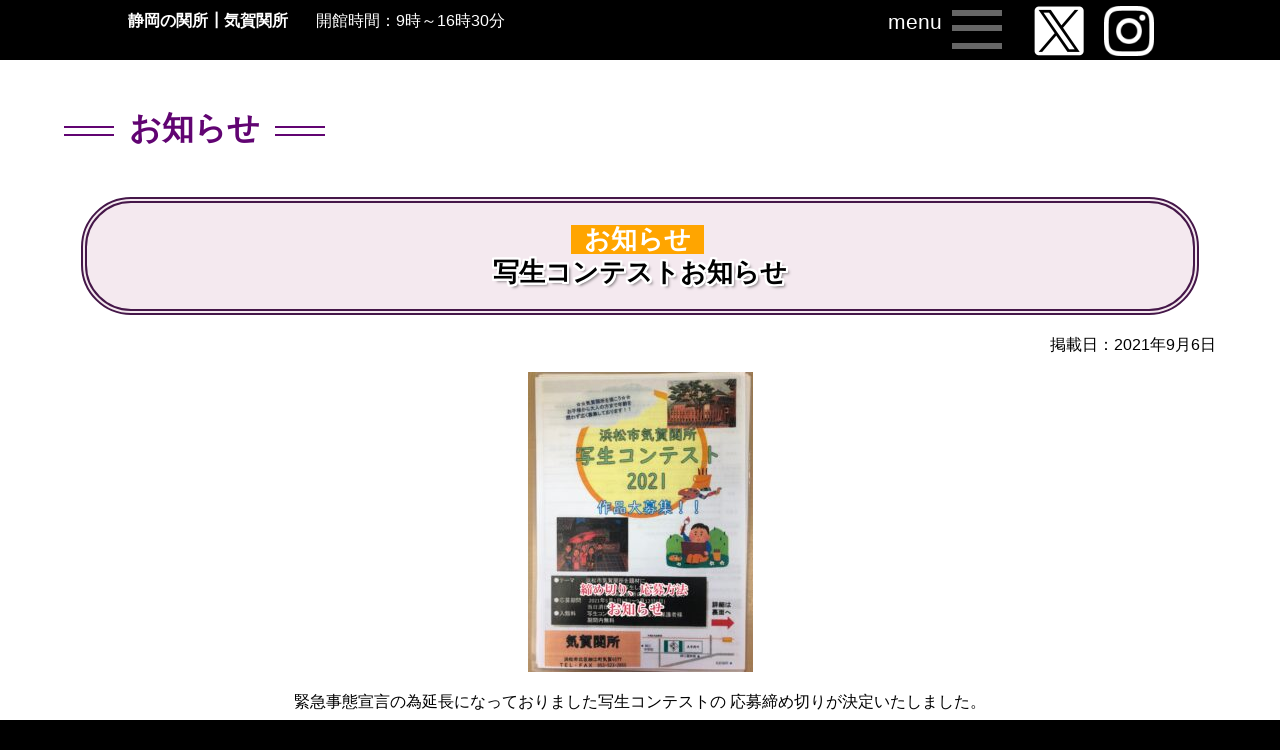

--- FILE ---
content_type: text/html; charset=UTF-8
request_url: https://kigasekisho.com/news/%E5%86%99%E7%94%9F%E3%82%B3%E3%83%B3%E3%83%86%E3%82%B9%E3%83%88%E3%81%8A%E7%9F%A5%E3%82%89%E3%81%9B/
body_size: 5210
content:
<!DOCTYPE html>
<html lang="ja">
<head>
<meta charset="utf-8">
<meta name="viewport" content="width=device-width">
<meta name="robots" />

<meta http-equiv="Content-Type" content="text/html; charset=utf-8" />
<meta name="keywords" content="関所,気賀,本坂街道,姫街道,浜松市,静岡県" />
<meta name="description" content="静岡の関所「気賀関所」の【  写生コンテストお知らせ　】についてご案内いたします。" />
<script async src="https://www.googletagmanager.com/gtag/js?id="></script>
<script>
  window.dataLayer = window.dataLayer || [];
  function gtag(){dataLayer.push(arguments);}
  gtag('js', new Date());
  gtag('config', '');
</script>
<script src="https://ajax.googleapis.com/ajax/libs/jquery/3.1.1/jquery.min.js"></script>
<script src="https://code.jquery.com/jquery-1.12.4.min.js" integrity="sha256-ZosEbRLbNQzLpnKIkEdrPv7lOy9C27hHQ+Xp8a4MxAQ=" crossorigin="anonymous"></script>
<script src="https://cdnjs.cloudflare.com/ajax/libs/jQuery-rwdImageMaps/1.6/jquery.rwdImageMaps.min.js"></script>

<meta name='robots' content='max-image-preview:large' />
	<style>img:is([sizes="auto" i], [sizes^="auto," i]) { contain-intrinsic-size: 3000px 1500px }</style>
	<link rel="alternate" type="application/rss+xml" title="気賀関所 &raquo; フィード" href="/feed/" />
<link rel="alternate" type="application/rss+xml" title="気賀関所 &raquo; コメントフィード" href="/comments/feed/" />
<style id='classic-theme-styles-inline-css' type='text/css'>
/*! This file is auto-generated */
.wp-block-button__link{color:#fff;background-color:#32373c;border-radius:9999px;box-shadow:none;text-decoration:none;padding:calc(.667em + 2px) calc(1.333em + 2px);font-size:1.125em}.wp-block-file__button{background:#32373c;color:#fff;text-decoration:none}
</style>
<style id='global-styles-inline-css' type='text/css'>
:root{--wp--preset--aspect-ratio--square: 1;--wp--preset--aspect-ratio--4-3: 4/3;--wp--preset--aspect-ratio--3-4: 3/4;--wp--preset--aspect-ratio--3-2: 3/2;--wp--preset--aspect-ratio--2-3: 2/3;--wp--preset--aspect-ratio--16-9: 16/9;--wp--preset--aspect-ratio--9-16: 9/16;--wp--preset--color--black: #000000;--wp--preset--color--cyan-bluish-gray: #abb8c3;--wp--preset--color--white: #ffffff;--wp--preset--color--pale-pink: #f78da7;--wp--preset--color--vivid-red: #cf2e2e;--wp--preset--color--luminous-vivid-orange: #ff6900;--wp--preset--color--luminous-vivid-amber: #fcb900;--wp--preset--color--light-green-cyan: #7bdcb5;--wp--preset--color--vivid-green-cyan: #00d084;--wp--preset--color--pale-cyan-blue: #8ed1fc;--wp--preset--color--vivid-cyan-blue: #0693e3;--wp--preset--color--vivid-purple: #9b51e0;--wp--preset--gradient--vivid-cyan-blue-to-vivid-purple: linear-gradient(135deg,rgba(6,147,227,1) 0%,rgb(155,81,224) 100%);--wp--preset--gradient--light-green-cyan-to-vivid-green-cyan: linear-gradient(135deg,rgb(122,220,180) 0%,rgb(0,208,130) 100%);--wp--preset--gradient--luminous-vivid-amber-to-luminous-vivid-orange: linear-gradient(135deg,rgba(252,185,0,1) 0%,rgba(255,105,0,1) 100%);--wp--preset--gradient--luminous-vivid-orange-to-vivid-red: linear-gradient(135deg,rgba(255,105,0,1) 0%,rgb(207,46,46) 100%);--wp--preset--gradient--very-light-gray-to-cyan-bluish-gray: linear-gradient(135deg,rgb(238,238,238) 0%,rgb(169,184,195) 100%);--wp--preset--gradient--cool-to-warm-spectrum: linear-gradient(135deg,rgb(74,234,220) 0%,rgb(151,120,209) 20%,rgb(207,42,186) 40%,rgb(238,44,130) 60%,rgb(251,105,98) 80%,rgb(254,248,76) 100%);--wp--preset--gradient--blush-light-purple: linear-gradient(135deg,rgb(255,206,236) 0%,rgb(152,150,240) 100%);--wp--preset--gradient--blush-bordeaux: linear-gradient(135deg,rgb(254,205,165) 0%,rgb(254,45,45) 50%,rgb(107,0,62) 100%);--wp--preset--gradient--luminous-dusk: linear-gradient(135deg,rgb(255,203,112) 0%,rgb(199,81,192) 50%,rgb(65,88,208) 100%);--wp--preset--gradient--pale-ocean: linear-gradient(135deg,rgb(255,245,203) 0%,rgb(182,227,212) 50%,rgb(51,167,181) 100%);--wp--preset--gradient--electric-grass: linear-gradient(135deg,rgb(202,248,128) 0%,rgb(113,206,126) 100%);--wp--preset--gradient--midnight: linear-gradient(135deg,rgb(2,3,129) 0%,rgb(40,116,252) 100%);--wp--preset--font-size--small: 13px;--wp--preset--font-size--medium: 20px;--wp--preset--font-size--large: 36px;--wp--preset--font-size--x-large: 42px;--wp--preset--spacing--20: 0.44rem;--wp--preset--spacing--30: 0.67rem;--wp--preset--spacing--40: 1rem;--wp--preset--spacing--50: 1.5rem;--wp--preset--spacing--60: 2.25rem;--wp--preset--spacing--70: 3.38rem;--wp--preset--spacing--80: 5.06rem;--wp--preset--shadow--natural: 6px 6px 9px rgba(0, 0, 0, 0.2);--wp--preset--shadow--deep: 12px 12px 50px rgba(0, 0, 0, 0.4);--wp--preset--shadow--sharp: 6px 6px 0px rgba(0, 0, 0, 0.2);--wp--preset--shadow--outlined: 6px 6px 0px -3px rgba(255, 255, 255, 1), 6px 6px rgba(0, 0, 0, 1);--wp--preset--shadow--crisp: 6px 6px 0px rgba(0, 0, 0, 1);}:where(.is-layout-flex){gap: 0.5em;}:where(.is-layout-grid){gap: 0.5em;}body .is-layout-flex{display: flex;}.is-layout-flex{flex-wrap: wrap;align-items: center;}.is-layout-flex > :is(*, div){margin: 0;}body .is-layout-grid{display: grid;}.is-layout-grid > :is(*, div){margin: 0;}:where(.wp-block-columns.is-layout-flex){gap: 2em;}:where(.wp-block-columns.is-layout-grid){gap: 2em;}:where(.wp-block-post-template.is-layout-flex){gap: 1.25em;}:where(.wp-block-post-template.is-layout-grid){gap: 1.25em;}.has-black-color{color: var(--wp--preset--color--black) !important;}.has-cyan-bluish-gray-color{color: var(--wp--preset--color--cyan-bluish-gray) !important;}.has-white-color{color: var(--wp--preset--color--white) !important;}.has-pale-pink-color{color: var(--wp--preset--color--pale-pink) !important;}.has-vivid-red-color{color: var(--wp--preset--color--vivid-red) !important;}.has-luminous-vivid-orange-color{color: var(--wp--preset--color--luminous-vivid-orange) !important;}.has-luminous-vivid-amber-color{color: var(--wp--preset--color--luminous-vivid-amber) !important;}.has-light-green-cyan-color{color: var(--wp--preset--color--light-green-cyan) !important;}.has-vivid-green-cyan-color{color: var(--wp--preset--color--vivid-green-cyan) !important;}.has-pale-cyan-blue-color{color: var(--wp--preset--color--pale-cyan-blue) !important;}.has-vivid-cyan-blue-color{color: var(--wp--preset--color--vivid-cyan-blue) !important;}.has-vivid-purple-color{color: var(--wp--preset--color--vivid-purple) !important;}.has-black-background-color{background-color: var(--wp--preset--color--black) !important;}.has-cyan-bluish-gray-background-color{background-color: var(--wp--preset--color--cyan-bluish-gray) !important;}.has-white-background-color{background-color: var(--wp--preset--color--white) !important;}.has-pale-pink-background-color{background-color: var(--wp--preset--color--pale-pink) !important;}.has-vivid-red-background-color{background-color: var(--wp--preset--color--vivid-red) !important;}.has-luminous-vivid-orange-background-color{background-color: var(--wp--preset--color--luminous-vivid-orange) !important;}.has-luminous-vivid-amber-background-color{background-color: var(--wp--preset--color--luminous-vivid-amber) !important;}.has-light-green-cyan-background-color{background-color: var(--wp--preset--color--light-green-cyan) !important;}.has-vivid-green-cyan-background-color{background-color: var(--wp--preset--color--vivid-green-cyan) !important;}.has-pale-cyan-blue-background-color{background-color: var(--wp--preset--color--pale-cyan-blue) !important;}.has-vivid-cyan-blue-background-color{background-color: var(--wp--preset--color--vivid-cyan-blue) !important;}.has-vivid-purple-background-color{background-color: var(--wp--preset--color--vivid-purple) !important;}.has-black-border-color{border-color: var(--wp--preset--color--black) !important;}.has-cyan-bluish-gray-border-color{border-color: var(--wp--preset--color--cyan-bluish-gray) !important;}.has-white-border-color{border-color: var(--wp--preset--color--white) !important;}.has-pale-pink-border-color{border-color: var(--wp--preset--color--pale-pink) !important;}.has-vivid-red-border-color{border-color: var(--wp--preset--color--vivid-red) !important;}.has-luminous-vivid-orange-border-color{border-color: var(--wp--preset--color--luminous-vivid-orange) !important;}.has-luminous-vivid-amber-border-color{border-color: var(--wp--preset--color--luminous-vivid-amber) !important;}.has-light-green-cyan-border-color{border-color: var(--wp--preset--color--light-green-cyan) !important;}.has-vivid-green-cyan-border-color{border-color: var(--wp--preset--color--vivid-green-cyan) !important;}.has-pale-cyan-blue-border-color{border-color: var(--wp--preset--color--pale-cyan-blue) !important;}.has-vivid-cyan-blue-border-color{border-color: var(--wp--preset--color--vivid-cyan-blue) !important;}.has-vivid-purple-border-color{border-color: var(--wp--preset--color--vivid-purple) !important;}.has-vivid-cyan-blue-to-vivid-purple-gradient-background{background: var(--wp--preset--gradient--vivid-cyan-blue-to-vivid-purple) !important;}.has-light-green-cyan-to-vivid-green-cyan-gradient-background{background: var(--wp--preset--gradient--light-green-cyan-to-vivid-green-cyan) !important;}.has-luminous-vivid-amber-to-luminous-vivid-orange-gradient-background{background: var(--wp--preset--gradient--luminous-vivid-amber-to-luminous-vivid-orange) !important;}.has-luminous-vivid-orange-to-vivid-red-gradient-background{background: var(--wp--preset--gradient--luminous-vivid-orange-to-vivid-red) !important;}.has-very-light-gray-to-cyan-bluish-gray-gradient-background{background: var(--wp--preset--gradient--very-light-gray-to-cyan-bluish-gray) !important;}.has-cool-to-warm-spectrum-gradient-background{background: var(--wp--preset--gradient--cool-to-warm-spectrum) !important;}.has-blush-light-purple-gradient-background{background: var(--wp--preset--gradient--blush-light-purple) !important;}.has-blush-bordeaux-gradient-background{background: var(--wp--preset--gradient--blush-bordeaux) !important;}.has-luminous-dusk-gradient-background{background: var(--wp--preset--gradient--luminous-dusk) !important;}.has-pale-ocean-gradient-background{background: var(--wp--preset--gradient--pale-ocean) !important;}.has-electric-grass-gradient-background{background: var(--wp--preset--gradient--electric-grass) !important;}.has-midnight-gradient-background{background: var(--wp--preset--gradient--midnight) !important;}.has-small-font-size{font-size: var(--wp--preset--font-size--small) !important;}.has-medium-font-size{font-size: var(--wp--preset--font-size--medium) !important;}.has-large-font-size{font-size: var(--wp--preset--font-size--large) !important;}.has-x-large-font-size{font-size: var(--wp--preset--font-size--x-large) !important;}
:where(.wp-block-post-template.is-layout-flex){gap: 1.25em;}:where(.wp-block-post-template.is-layout-grid){gap: 1.25em;}
:where(.wp-block-columns.is-layout-flex){gap: 2em;}:where(.wp-block-columns.is-layout-grid){gap: 2em;}
:root :where(.wp-block-pullquote){font-size: 1.5em;line-height: 1.6;}
</style>
<link rel='stylesheet' id='style.css-css' href='/css/style.css?ver=6.7.2' type='text/css' media='all' />
<link rel="canonical" href="/news/%e5%86%99%e7%94%9f%e3%82%b3%e3%83%b3%e3%83%86%e3%82%b9%e3%83%88%e3%81%8a%e7%9f%a5%e3%82%89%e3%81%9b/" />
<link rel="icon" type="image/vnd.microsoft.icon" href="/wp-yataro/wp-content/themes/kigasekisho/img/favicon.ico" />
<style type="text/css">
body { background-color: #000000; color: #000000;}
body a { color: #000000; text-decoration: none;}
#header { background-color: #000000; color: #ffffff;}
#header a { color: #ffffff}
#footer { background-color: #000000; color: #ffffff;}
#footer a { color: #000000}
#footer .address a,#footer .tel a,#footer .fax a,#footer mail a { color: #ffffff}
</style>

<title>写生コンテストお知らせ | 気賀関所</title>
</head>

<body class="news-template-default single single-news postid-1763">

<!-- ▼ヘッダー -->
<div id="header" class="clearfix">
<div id="header-inner">
<h1>静岡の関所┃<span class="site-title">気賀関所</span></h1><p class="openhours">開館時間：9時～16時30分</p>	
<!-- ▼ナビメニュー -->
<div id="nav">
<div id="nav-toggle">
<div>
<span></span>
<span></span>
<span></span>
</div>
<p>menu</p>
</div><!-- nav-toggle /-->

<div id="nav-inner" class="clearfix">
<div id="global-nav">
<ul><li><a href="/">ホーム</a></li>
<li><a href="/info/">気賀関所ご案内</a></li>
<li><a href="/fee/">入所料について</a></li>
<li><a href="/himesama/">姫様館紹介</a></li>
<li><a href="/history/">気賀関所の歴史</a></li>
<li><a href="/kigae/">お着替え体験 (要予約)</a></li>
<li><a href="/tea/">呈茶サービス</a></li>
<li><a href="/event/">イベント・展示　ご案内</a></li>
<li><a href="/douchuu/">姫様道中と気賀関所</a></li>
<li><a href="/access/">アクセス</a></li>
<li><a href="/sights/">気賀関所周辺案内</a></li>
<li><a href="/travel/">旅行会社様</a></li>
<li><a href="/school/">学校関係者様</a></li>
</ul></div><!-- global-nav /-->
</div><!-- nav-inner /-->
</div><!-- nav /-->
<!-- ▲ナビメニュー -->

<!-- ▼SNSアイコン -->
<ul id="sns-icon"><li><a href="https://twitter.com/kiga_sekisho"><img src="/img/ic_x.png" alt="x" ></a></li><li><a href="https://www.instagram.com/kiga_sekisho/?hl=ja"><img src="/img/ic_instagram.png" alt="instagram" ></a></li></ul><!-- ▲SNSアイコン -->
</div><!-- header-inner /-->
</div><!-- header /-->
<!-- ▲ヘッダー -->

<!-- ▼コンテナー -->
<div id="container" class="clearfix">
<!-- ▼記事 -->
<div id="post">
<div id="post-inner">
<h2>お知らせ</h2>


<h3 class="post-title"><span class="cat news">お知らせ</span><a href="/news/%e5%86%99%e7%94%9f%e3%82%b3%e3%83%b3%e3%83%86%e3%82%b9%e3%83%88%e3%81%8a%e7%9f%a5%e3%82%89%e3%81%9b/">写生コンテストお知らせ</a></h3>

<div id="news-public-date">掲載日：2021年9月6日</div><!-- news-public-date -->

<div id="post-content" class="clearfix"><p class="moz-quote-pre"><img decoding="async" src="/img/image0-225x300.jpeg" alt="" /></p>
<p class="moz-quote-pre">緊急事態宣言の為延長になっておりました写生コンテストの 応募締め切りが決定いたしました。</p>
<p class="moz-quote-pre">★締め切り　9月20日</p>
<p class="moz-quote-pre">★応募方法　郵送または持参</p>
<p class="moz-quote-pre">※持参の場合、休館中は田園空間&#x260e;︎0535271120に一度ご連絡頂き 午前中にご持参ください。</p>
<p class="moz-quote-pre">ご不便おかけしますがよろしくお願いいたします。</p>
</div><!-- post-content -->
</div><!-- post-inner -->
</div><!-- post -->
<!-- ▲記事 -->

<!-- ▼ページング -->
<div class="paging">
    <div class="prev">&laquo; <a href="/news/%e5%86%99%e7%94%9f%e3%82%b3%e3%83%b3%e3%83%86%e3%82%b9%e3%83%88%e5%bf%9c%e5%8b%9f%e6%9c%9f%e9%96%93%e5%bb%b6%e9%95%b7%e3%81%ae%e3%81%8a%e7%9f%a5%e3%82%89%e3%81%9b/" rel="prev">前の記事へ</a></div>
    <div class="next"><a href="/news/%e8%87%a8%e6%99%82%e4%bc%91%e9%a4%a8%e5%bb%b6%e9%95%b7%e3%81%ae%e3%81%8a%e7%9f%a5%e3%82%89%e3%81%9b/" rel="next">次の記事へ</a> &raquo;</div>
</div>
<!-- ▲ページング -->



</div><!-- container /-->
<!-- ▲コンテナー -->

<!-- ▼フッターコンテンツ -->
<div id="footer" class="clearfix">
<div id="footer-inner">
<div id="footer-nav" class="clearfix">

<div class="textwidget custom-html-widget"><iframe src="https://www.google.com/maps/embed?pb=!1m18!1m12!1m3!1d3275.983960738072!2d137.6468486156885!3d34.80634538040755!2m3!1f0!2f0!3f0!3m2!1i1024!2i768!4f13.1!3m3!1m2!1s0x601b2683f0b3c891%3A0x6ff9d96661c5ce1c!2z5rCj6LOA6Zai5omA!5e0!3m2!1sja!2sjp!4v1607731296203!5m2!1sja!2sjp" width="98%" height="500px" frameborder="0" style="border:0;" allowfullscreen="" aria-hidden="false" tabindex="0"></iframe></div>
<ul><li><a href="/">ホーム</a></li>
<li><a href="/info/">気賀関所ご案内</a></li>
<li><a href="/fee/">入所料について</a></li>
<li><a href="/himesama/">姫様館紹介</a></li>
<li><a href="/history/">気賀関所の歴史</a></li>
<li><a href="/kigae/">お着替え体験 (要予約)</a></li>
<li><a href="/tea/">呈茶サービス</a></li>
<li><a href="/event/">イベント・展示　ご案内</a></li>
<li><a href="/douchuu/">姫様道中と気賀関所</a></li>
<li><a href="/access/">アクセス</a></li>
<li><a href="/sights/">気賀関所周辺案内</a></li>
<li><a href="/travel/">旅行会社様</a></li>
<li><a href="/school/">学校関係者様</a></li>
</ul></div><!-- footer-nav /-->
<p class="address">〒431-1305　静岡県浜松市浜名区細江町気賀4577      </p><p class="tel">TEL：053-523-2855       </p><p class="fax">FAX：053-523-2855</p><p class="mail">Mail：kigasekisho@yataro.com</p><p class="openhours">開館時間：9時～16時30分</p><p class="closeday">休館日：年中無休     ※年末年始は休館とさせていただくことがございます。</p>
<ul id="sns-icon"><li><a href="https://twitter.com/kiga_sekisho"><img src="/img/ic_x.png" alt="x" ></a></li><li><a href="https://www.instagram.com/kiga_sekisho/?hl=ja"><img src="/img/ic_instagram.png" alt="instagram" ></a></li>
</ul>
<!---->
<p>浜松市　気賀関所　指定管理者：株式会社ヤタロー</p>

<span class="nl" style="text-align: right;font-size: 0.7em;">Copyright &copy; 気賀関所 All Rights Reserved</span>

</div><!-- footer-inner /-->
</div><!-- footer /-->
<a href="#header"><p id="to-top"><img src="/img/ic_to-top.png" alt="トップへ" ></p></a>
<!-- ▲フッター -->

<script type="text/javascript" src="/wp-yataro/wp-includes/js/comment-reply.min.js?ver=6.7.2" id="comment-reply-js" async="async" data-wp-strategy="async"></script>
<script type="text/javascript" src="/js/js.js?ver=1.0.0" id="js-js"></script>

</body>

</html>


--- FILE ---
content_type: text/css
request_url: https://kigasekisho.com/css/style.css?ver=6.7.2
body_size: 31
content:
@import url("../wp-yataro/wp-content/themes/kigasekisho/style.css");
@import url("../wp-yataro/wp-content/themes/kigasekisho/style-m.css");

--- FILE ---
content_type: text/css
request_url: https://kigasekisho.com/wp-yataro/wp-content/themes/kigasekisho/style.css
body_size: 5359
content:
/*
 Theme Name: kigasekisho
 Description: kigasekisho
 Author: WebScale
 Author URI: https: //www.w-scale.com
 Version: 1.0
*/

html,body {
	height: 100%;
	-webkit-font-smoothing: antialiased;
	-moz-osx-font-smoothing: grayscale;
}

body {
	font-size: 1em;
	margin: 0px;
	padding: 0px;
	text-align: center;
	-webkit-text-size-adjust: 100%;
	font-family: Lato, "Noto Sans JP", "游ゴシック Medium", "游ゴシック体", "Yu Gothic Medium", YuGothic, "ヒラギノ角ゴ ProN", "Hiragino Kaku Gothic ProN", "メイリオ", Meiryo, "ＭＳ Ｐゴシック", "MS PGothic", sans-serif;
}

a {
	display: block;
}

/* ---------------------------------------------------------- */
/*   レイアウト　　                        　　　             */
/* ---------------------------------------------------------- */
/* ヘッダー */
#header {
	position: fixed;
	top: 0;
	width: 100%;
	min-width: 1024px;
	height: 60px;
	text-align: center;
	margin: 0px auto 0px auto;
	z-index: 1000;
}

#header-inner {
	position: relative;
	width: 1024px;
	margin: auto;
	padding: 0px 12px;
}

#header .openhours {
	position: absolute;
	top: -5px;
	left: 200px;
}

#header #sns-icon {
	position: absolute;
	top: 0;
	right: 0;
	display: flex;
	flex-direction: row;
	flex-wrap: wrap;
	justify-content: center;
}

#header #sns-icon img {
	width: 50px;
	margin: -10px 10px 0 10px;
}

/* ナビゲーション */
#toppage-navi ul {
	display: flex;
	flex-direction: row;
	flex-wrap: wrap;
	justify-content: center;
	padding-top: calc(100vw*0.31);
	padding-left: 0;
	padding-right: 0;
}

#toppage-navi ul li {
	width: 8%;
	background-color: #ffffff;
}

#toppage-navi ul li img {
	width: 98%;
	max-width: 100%;
}

#nav{
	position: relative;
	width: 100%;
	height: 100%;
	padding: 0;
	margin: 0;
}

#nav-inner {
	height: 100%;
	margin: 0px;
}

#global-nav {
	position: fixed;
	right: -100%;
	top: 60px;
	background-color: #000000;
	width: 40%;
	height: 100%;
	text-align: center;
	padding: 0 5%;
	margin: 2px auto auto auto;
	transition: .5s ease-in-out;
	-webkit-transition: .5s ease-in-out;
	-moz-transition: .5s ease-in-out;
	z-index: 10002;
	overflow: auto;
	-webkit-overflow-scrolling: touch;
}

#global-nav ul {
	position: static;
	width: 100%;
	margin: 10px 0px 0px 0px;
	display: flex;
	flex-direction: row;
	flex-wrap: wrap;
	justify-content: flex-star;
}

#global-nav ul li {
	width: 25%;
	text-align: center;
	margin: 20px 2%;
	border: 2px solid orange;
	border-radius: 5px;
	background-color: #ffffff;
	color: #000000;
}

#global-nav ul li a {
	color: #000000;
	width: 100%;
	padding: 20px 0;
}

#global-nav ul li a:hover{
	background-color: #ffffff;
	color: #ED9027;
}

#global-nav ul .sub-menu {
	position: static;
	display: block;
	width: 100%;
	margin: 0 0 0 30px;
	padding: 0;
}

#global-nav ul .sub-menu a {
	padding: 0;
}

#global-nav ul .sub-menu a:hover {
	background: #327fa3;
	color: #fff;
}

#global-nav ul li:hover ul.sub-menu {
}

#global-nav ul li ul.sub-menu li {
	float: none;
	width: 100%;
	margin: 0;
}

#global-nav ul li ul.sub-menu li a {
	background: none;
}

#nav-toggle {
	float: right;
	margin-top: 10px;
	margin-right: 150px;
	width: 50px;
	height: 65px;
	cursor: pointer;
	z-index: 10003;
}

#nav-toggle div {
	position: relative;
}

#nav-toggle p {
	margin-top: 0;
	float: right;
	margin-right: 60px;font-size: 1.3em;
}

#nav-toggle span {
	position: absolute;
	height: 6px;
	width: 100%;
	background: #666666;
	left: 0;
	transition: .35s ease-in-out;
	-webkit-transition: .35s ease-in-out;
	-moz-transition: .35s ease-in-out;
}

#nav-toggle span:nth-child(1) {
	top: 0;
}

#nav-toggle span:nth-child(2) {
	top: 15px;
}

#nav-toggle span:nth-child(3) {
	top: 33px;
}

.open #nav-toggle span {
	background: #ffffff;
}

.open #nav-toggle span:nth-child(1) {
	top: 12px;
	transform: rotate(315deg);
	-webkit-transform: rotate(315deg);
	-moz-transform: rotate(315deg);
}

.open #nav-toggle span:nth-child(2) {
	width: 0;
	left: 50%;
}

.open #nav-toggle span:nth-child(3) {
	top: 12px;
	transform: rotate(-315deg);
	-webkit-transform: rotate(-315deg);
	-moz-transform: rotate(-315deg);
}

.open #global-nav  {
	right: 0;
}


/* コンテナー */
#container {
	width: 100%;
	min-width: 1024px;
	padding: 0  0 50px 0;
	margin-top: 50px;
	margin-bottom: 0;
}

/* コンテンツ */
.contents {
	width: 100%;
	text-align: center;
}

.contents-inner {
	width: 1024px;
	margin: auto;
	text-align: left;
	padding: 0;
}

.erea-title.erea1,
.erea-title.erea2,
.erea-title.erea3,
.erea-title.erea4 {
	position: relative;
	height: calc(100vw*0.4);
	background-repeat: no-repeat;
	background-position: center center;
	background-size: 100% auto;
}

.erea-title.page {
	position: relative;
	height: calc(100vw*0.3);
	background-repeat: no-repeat;
	background-position: center top;
	background-size: 100% auto;
}

.erea-title.erea1 h2,
.erea-title.erea1 h3,
.erea-title.page h2 {
	margin: auto;
	position: absolute;
	display:inline;
	transform:translate(-50%, -50%);
	background-color: rgba( 255,255,255,.6);
}

.erea-title.erea1 h2 {
	writing-mode: vertical-rl;
	top: 30%;
	left:55%;
	z-index: 101;
}

.erea-title.page h2 {
	top: 50%;
	left: 50%;
	font-size: 3em;
	padding: 5px 20px;
	z-index: 101;
}

.erea-title.erea1 h3 {
	writing-mode: vertical-rl;
	top: 40%;
	left: 50%;
	font-size: 4em;
	z-index: 100;
}

.erea-title.erea2 .erea-title-inner,
.erea-title.erea3 .erea-title-inner,
.erea-title.erea4 .erea-title-inner {
	position: absolute;
	width: 30%;
	height: 100%;
	background-color: rgba( 255,255,255,.7);
}

.erea-title.erea2 .erea-title-inner,
.erea-title.erea4 .erea-title-inner {
	right:0;
	border-top-left-radius: 50%;
	border-bottom-left-radius: 50%;
}

.erea-title.erea3 .erea-title-inner {
	left: 0;
	border-top-right-radius: 50%;
	border-bottom-right-radius: 50%;
}

.erea-title .erea-title-inner .erea-title-message {
	position: relative;
	top: 50%;
	-webkit-transform: translateY(-50%);
	transform: translateY(-50%);
}

.erea-title .erea-title-inner .erea-title-message h4 {
	font-size: 2em;
}

.erea-title .erea-title-inner .erea-title-message p {
	font-size: 1.3em;
}

.contents.erea1 {
	margin: 0 0 20px 0;
}

.contents.news,
.contents.erea2,
.contents.erea3,
.contents.erea4 {
	margin: 0 0 100px 0;
}

.contents.erea2 p.contents-explanation,
.contents.erea3 p.contents-explanation,
.contents.erea4 p.contents-explanation {
	color: #ffffff;
}

/* フッター */
#footer {
	width: 100%;
	min-width: 1024px;
	margin: 0 auto;
	padding: 20px 0px;
}

#footer-inner {
	margin: auto;
}

#footer p {
	margin: 0px;
}

#footer-nav ul {
	width: 1024px;
	padding: 0px;
	margin: auto;
}

#footer-nav li {
	width: 23%;
	min-width: 100px;
	float: left;
	padding: 10px 0;
	margin: 1%;
	background-color: rgba(255,255,255,.8);
}

#footer #sns-icon {
	display: flex;
	flex-direction: row;
	flex-wrap: wrap;
	justify-content: center;
}

#footer #sns-icon img {
	width: 50px;
	margin: 10px;
}

#footer .konzatsu iframe {
	width: 500px;
	height: 200px;
}

/* ホームへ */
#to-top {
	position: fixed;
	width: 60px;
	height: 45px;
	padding-top: 15px;
	bottom: 50px;
	right: 10px;
	color: #ffffff;
	background-color: rgba(0,0,0,.8);
	border: 3px solid #ffffff;
	border-radius: 50%;
	z-index: 1001;
}

#to-top img {
	width: 50%;
	max-width: 100%;
	height: auto;
}

#to-top a {
	color: #722f03;
	width: 100px;
	text-align: center;
	display: block;
	border-radius: 5px;
}

#to-top a:hover {
}

/* ---------------------------------------------------------- */
/*   ページャーのStyling                         　　　             */
/* ---------------------------------------------------------- */
.pager {
	width: 100%;
	margin: auto;
	display: flex;
	flex-direction: row;
	flex-wrap: wrap;
	justify-content: center;
}

.pager div {
	width: 30px;
	border: 1px solid #000000;
	background-color: #000000;
	margin: 10px 2px;
	text-align: center;
	color: #ffffff;
}

.pager #first,
.pager #last {
	width: 70px;
}

.pager #prev,
.pager #next {
	width: 50px;
}

.pager a {
	color: #ffffff;
}

.pager .current {
	background-color: #ffffff;
	color: #000000;
}


/* ---------------------------------------------------------- */
/*   共通のStyling                         　　　             */
/* ---------------------------------------------------------- */
/* フェードイン */
.fadein{
	opacity : 0;
	visibility: hidden;
	transition: all 1s;
	transform: translateY(30px);
}

.fadein.show{
	opacity: 1;
	visibility: visible;
	transform: translateY(0);
}

/* 配置 */
.aligncenter {
    display: block;
    margin: 0 auto;
}

.alignright {
	float: right;
}

.alignleft {
	float: left;
}

.left {
	float: left;
}

.right {
	float: right;
}

.clearboth {
	clear: both;
}

.clearfix:after {/* clearfix */
	visibility: hidden;
	display: block;
	font-size: 0;
	content: " ";
	clear: both;
	height: 0;
}

.clearfix{/* clearfix for ie7 */
	display: inline-block;
}

.clearfix {
	display: block;
}

.hide {
	display: none;
}

/* フォント */
h1 {
	float: left;
	text-align: left;
	font-size: 1em;
}

h2 {
	font-family: georgia, 'times new roman', serif;
	float: left;
}

h3 {
	font-family: georgia, 'times new roman', serif;
	font-size: 1.6em;
	line-height: 1.3em;
}

h4 {
	font-family: georgia, 'times new roman', serif;
	font-size: 1.5em;
	line-height: 1.1em;
    margin-block-start: 0;
    margin-block-end: 0;
}

strong.point {
	background-color: #FFFF8D;
}

.cat {
	margin-right: 5px;
	color: #ffffff;
	padding-left: 0.5em;
	padding-right: 0.5em;
}

.cat.news {
	background-color: orange;
	text-shadow: none;
}

.cat.event,
.cat.event_info {
	background-color: green;
	text-shadow: none;
}

.cat.photo {
	background-color: pink;
	text-shadow: none;
}

.cat.blog {
	background-color: #449ecc;
	text-shadow: none;
}

.more-display {
	float: right;
}

.more-display p {
	width: 150px;
	padding: 5px 0px;
	background-color: #182F5D;
	text-align: center;
}

.nl:before {
	content: '';
}

a[target="_blank"]:after{
  content:url('http://sample.8ppy-life.com/wp-content/uploads/ic_link.png');
  margin: 0px 5px;
}


/* 画像 */
img {
	border: none;
}

/* リスト */
ul {
	list-style: none;
}

dl dt {
	float: left;
	font-weight: bold;
}

dl dd {
	padding-left: 80px;
}

/* 表 */
.table1,
.table2 {
	width: 85%;
	margin: 0px auto 50px auto;
	border: 1px solid #EDE9E8;
}

.table1 tr th,
.table1 tr td,
.table2 tr th,
.table2 tr td {
	padding: 10px;
	border: 1px solid #EDE9E8;
}

.table1 tr th,
.table2 tr th {
	background-color: #EDE9E8;
}

.table1 tr td,
.table2 tr td {
	background-color: #ffffff;
}

.table1 tr th {
	width: 50%;
}

.table2 tr th {
	width: 20%;
	text-align: center;
}

.table1 ul,
.table2 ul {
	padding: 0;
}

.table1 tr td table,
.table2 tr td table {
	width: 98%;
}

.table1 tr td table tr th,
.table2 tr td table tr th {
	background-color: pink;
	border: none;
	width: 70%;
}

.table1 tr td table tr td,
.table2 tr td table tr td {
	background-color: #fef3f0;
	border: none;
	width: 30%;
}

.table1 img,
.table2 img {
	width: 80%;
	max-width: 100%;
}

/* ---------------------------------------------------------- */
/*   個別投稿ページ・個別投稿Styling 　　　　　　             */
/* ---------------------------------------------------------- */
#post,
#entry {
	width: 100%;
	min-width: 1024px;
	min-height: 1000px;
	text-align: center;
	padding-top: 30px;
	background-color: #ffffff;
}

#post-inner,
#entry-inner {
	width: 90%;/*1024px;*/
	margin: 0 auto 0 auto;
	text-align: left;
	padding: 0;
}

#post h2 {
	float: none;
	position: relative;
	display: inline-block;
 	padding: 0 65px;
 	text-align: center;
	color: #610472;
	font-size: 2em;
	font-weight: bold;
}

#post h2:before,
#post h2:after {
	position: absolute;
	top: calc(50% - 3px);
 	width: 50px;
 	height: 6px;
 	content: '';
	border-top: solid 2px #610472;
	border-bottom: solid 2px #610472;
}

#post h2:before {
	left: 0;
}

#post h2:after {
	right: 0;
}

#post h3,
#entry h3 {
	width: 96%;
	margin: 20px auto;
	padding: 20px 0;
	text-align: center;
	background-color: #F4E9EF;
	border: 6px double #451749;
	border-radius: 50px;
	text-shadow: #fff 2px 0, #fff -2px 0, #fff 0 -2px, #fff 0 2px, #fff 2px 2px, #fff -2px 2px, #fff 2px -2px, #fff -2px -2px, #fff 1px 2px, #fff -1px 2px, #fff 1px -2px, #fff -1px -2px, #fff 2px 1px, #fff -2px 1px, #fff 2px -1px, #fff -2px -1px, rgba(0, 0, 0, .5) 3px 3px 3px;
}

#post h4,
#entry h4 {
	width: 96%;
	margin: auto;
	text-align: center;
	background-color: #636327;
	padding: 10px 0px;
	text-shadow: #fff 2px 0, #fff -2px 0, #fff 0 -2px, #fff 0 2px, #fff 2px 2px, #fff -2px 2px, #fff 2px -2px, #fff -2px -2px, #fff 1px 2px, #fff -1px 2px, #fff 1px -2px, #fff -1px -2px, #fff 2px 1px, #fff -2px 1px, #fff 2px -1px, #fff -2px -1px, rgba(0, 0, 0, .5) 3px 3px 3px;
}

#entry-list {
	text-align: center;
}

#post-list ul {
	padding: 0;
}

#post-content,
#entry-content {
	width: 85%;
	margin: auto;
}

#post-content {
	text-align: center;
}

.page-erea {
	width: 90%;
	/*background-color: #E8EAD3;*/
	padding: 20px 1%;
	margin: 20px auto auto auto;
	text-align: center;
}

.page-erea div {
	width: 100%;
	margin: auto;
	text-align: center;
}

.page-erea img {
	margin: auto;
	max-width: 100%;
	height: auto;
}

.page-erea.mainimage {
	display:flex;
	align-items: center;
}

.page-erea-image {
	width: 40%;
	float: left;
	text-align: center;
}

.page-erea-image img {
	width: 90%;
	max-width: 100%;
	margin-left: 8%;
	height: auto;
	text-align: center;
}

.page-erea-contents {
	width: 58%;
	margin-left: 2%;
	float: left;
}

.page-erea-contents p {
	width: 90%;
	margin: auto;
}

.page-erea-contents img {
	margin: 10px;
}

.page-erea .flex {
	display: flex;
	flex-direction: row;
	flex-wrap: wrap;
	justify-content: center;
	width: 100%;
	text-align: center;
}

.page-erea dl {
	width: 31.3%;
	margin: 1%;
	text-align: center;
}

.page-erea dl dt img {
	width: 100%;
	max-width: 100%;
	height: 80%;
	object-fit:cover;
}

.page-erea dl dd {
	padding: 0;
	margin: 0;
	text-align: left;
}

.page-erea div.border {
	width: 50%;
	padding: 10px;
	background-color: #000000;
	border-radius: 20px;
	color: #ffffff;
}

.page-erea div.border a {
	color: #ffffff;
}

.page-erea dl.border dt,
.page-erea dl.border dd {
	display:table-cell;
	vertical-align: middle;
	text-align: center;
}

.page-erea dl.border a {
	color: #ffffff;
}

.page-erea p {
	text-align: left;
}

.page-erea .photo-list,
.page-erea .photo-list-more {
	display: flex;
	flex-direction: row;
	flex-wrap: wrap;
	justify-content: center;
	width: 100%;
}

.page-erea .post-list-more {
	width: 70%;
	margin: auto;
}

.page-erea .post-list-more div {
	text-align: left;
	border-bottom: 2px dotted #000000;
	padding: 10px 10%;
}

.page-erea .post-list-more div span:after {
	content: '　　';
}

.page-erea .photo-list-more button,
.page-erea .post-list-more button {
	clear: both;
	width: 30%;
	height: 60px;
	margin: 50px 33.5%;
	font-size: 1.3em;
	border-radius: 5px;
	background-color: #333333;
	color: #ffffff;
}

.page-erea .photo-container {
	width: 29%;
	margin: 1%;
	height: 400px;
	background-color: #000000;
	color: #ffffff;
	font-size: 1.2em;
	text-align: center;
}

.page-erea .photo-container.event.now {
	background-color: red;
}

.page-erea .photo-container .photo-title {
	color: #ffffff;
	text-align: center;
}

.page-erea .photo-container p.photo-title a {
	color: #ffffff;
}

.page-erea .photo-container img {
	width: 100%;
	max-width: 100%;
	height: 400px;
	object-fit:cover;
	overflow: hidden;
	object-position: 0 0;
}



/* 個別投稿ページング */
.paging .prev {
	float: left;
	border: 1px solid #000000;
	padding: 5px 10px;
}

.paging .next {
	float: right;
	border: 1px solid #000000;
	padding: 5px 10px;
}

/* ---------------------------------------------------------- */
/*  トップページStyling 　　　　　             　             */
/* ---------------------------------------------------------- */
.important-message {
	border: 3px solid #000000;
	border-radius: 40px;
    box-shadow: 0 0 0 3px orange;
	padding: 20px;
	margin-top: 20px;
	text-align: center;
	font-size: 1.2em;
	background-color: #ffffff;
}

#news {
	padding: 20px;
	margin-top: 20px;
	background-color: #ffffff;
}

.news-entry {
	position: relative;
}

.news-entry dt {
	position: absolute;
	left: 0;
	width: 150px;
	padding: 10px 0px 10px 0px;
}

.news-entry dd {
	padding: 10px 0px 10px 150px;
	border-bottom: 1px dotted #666666;
	margin: 0px;
}

.news-entry a {
	color: initial;
}

.link {
	padding: 0;
}

.link li{
	margin: 10px 0;
	height: 80px;
	font-size: 1.2em;
	border: 1px solid #ffffff;
	border-left: 50px solid;
	background-color: #ffffff;
}

.erea2 .link li {
	border-left-color: #dd0b44;
}

.erea3 .link li {
	border-left-color: #cbc72e;
}

.erea4 .link li {
	border-left-color: orange;
}

.link li img {
	height: 80px;
	vertical-align: middle;
	padding-right: 20px;
}

.link li a {
	position: relative;
	display: inline-block;
	padding: 0 0 0 16px;
	color: #000;
	vertical-align: middle;
}

.link li a::before,
.link li a::after{
	position: absolute;
 	top: 0;
	bottom: 0;
	left: 0;
	margin: auto;
	content: "";
	vertical-align: middle;
}

.link li a::before {
	left: -40px;
	width: 20px;
 	height: 2px;
	background: #ffffff;
}

.link li a::after {
	left: -30px;
	width: 10px;
	height: 10px;
	border-top: 2px solid #ffffff;
	border-right: 2px solid #ffffff;
	-webkit-transform: rotate(45deg);
	transform: rotate(45deg);
}

.eventinfo {
	width: 100%;
	border-top: 1px solid #ffffff;
	border-bottom: 1px solid #ffffff;
	padding-top: 50px;
	padding-bottom: 50px;
	margin-bottom: 50px;
}

.eventinfo h4 {
	color: #ffffff;
	margin: auto;
}

.eventinfo .event-now {
	display: flex;
	flex-direction: row;
	flex-wrap: wrap;
	justify-content: center;
	width: 100%;
	text-align: center;
}

.eventinfo .event-now div {
	width: 25%;
	background-color: #ffffff;
	border-radius: 50px;
	padding: 10px;
	margin: 1%;
}

.eventinfo .event-now object {
	height: 450px;
	width: auto;
	min-width: 350px;
}

.eventinfo .event-now img {
	width: 100%;
	max-height: 100%;
	height: 400px;
	object-fit: cover;
	overflow: hidden;
}

.eventinfo .event-now p.event-now-title {
	font-size: 1.2em;
}


/* ---------------------------------------------------------- */
/*  お知らせ個別ページStyling 　　　             　           */
/* ---------------------------------------------------------- */
#news-public-date {
	text-align: right;
}

/* ---------------------------------------------------------- */
/*  入所料ページStyling 　　　 ? ? ? ? ? ? 　 ? ? ? ? ? */
/* ---------------------------------------------------------- */
.fee-place ul {
	display: flex;
	flex-direction: row;
	flex-wrap: wrap;
	justify-content: center;
	align-items: center;
}

.fee-place ul li {
	width: 30%;
	margin: 1%;
}

/* ---------------------------------------------------------- */
/*  学校関係者様ページStyling 　　　 ? ? ? ? ? ? 　 ? ? ? ? ? */
/* ---------------------------------------------------------- */
.school ul {
	display: flex;
	flex-direction: row;
	flex-wrap: wrap;
	justify-content: center;
}

.school ul li {
	width: 30%;
	margin: 1%;
}

/* ---------------------------------------------------------- */
/*  アクセス個別ページStyling 　　　             　           */
/* ---------------------------------------------------------- */
#entry .table2.access-car h4 {
	background-color: transparent;
}

#entry .table2.access-car iframe {
	width: 98%;
}

img.access-public-image {
	width: 800px;
	display: block;
	margin: auto;
}

#access-link {
	display: flex;
	flex-direction: row;
	flex-wrap: wrap;
	justify-content: center;
	width: 90%;
	margin: auto auto 50px auto;
}

#access-link div {
	width: 22%;
	margin: 1%;
	padding: 10x 0;
	border: 1px solid #333333;
	text-align: center;
	background-color: #CCE4E5;
}

#access-select,
#access-car-select {
	display: flex;
	width: 100%;
}

#access-select div,
#access-car-select div {
	width: 20%;
}

button.selectlist,
button.selectlist-all {
	width: 96%;
	margin: 2%;
	min-height: 80px;
	font-size: 1.3em;
	background-color: #ffffff;
	border: 1px solid #000000;
	border-radius: 5px;
}

button.selectlist.current,
button.selectlist-all.current {
	background-color: #000000;
	color: #ffffff;
}

#access-car-select {
	background-color: #d7d7d7;
}

/* ---------------------------------------------------------- */
/*  関所の歴史個別ページStyling 　　　               　       */
/* ---------------------------------------------------------- */
.page-erea .history-detail {
	width: 90%;
	margin: auto;
}

/* ---------------------------------------------------------- */
/*  関所の案内個別ページStyling 　　　               　       */
/* ---------------------------------------------------------- */
.page-erea p.facility-map-explanaion {
	text-align: center;
	font-size: 1.3em;
	font-weight: bold;
	width: 90%;
	margin: auto;
}

.page-erea p.facility-explanaion {
	display: block;
	font-size: 1.2em;
	font-weight: bold;
	width: 93%;
	margin: auto;
	border-right: 3px solid #636327;
	border-left: 3px solid #636327;
	border-bottom: 3px solid #636327;
	color: #333333;
	padding: 10px 1%;
}

#entry h4[id^="facility"] {
	margin-top: 100px;
}

/* ---------------------------------------------------------- */
/*  周辺施設個別ページStyling 　　　             　       */
/* ---------------------------------------------------------- */
.page-erea .sights {
	display: flex;
	flex-direction: row;
	flex-wrap: wrap;
	justify-content: center;
	width: 100%;
	text-align: center;
	margin-bottom: 100px;
}

.page-erea .sights div {
	width: 46%;
	margin: 1%;
	border: 3px solid #000000;
	border-radius: 10px;
	padding: 10px;
}

.page-erea .sights img {
	width: 48%;
	height: auto;
	margin: 1%;
}

.page-erea .sights img.main {
	width: 80%;
}
.page-erea .sights p.sights-title {
	font-size: 1.2em;
	height: 2em;
	text-align: center;
	font-weight: bold;
	border-bottom: 2px dotted #000000;
}

.page-erea .sights p.sights-memo {
	border-top: 2px dotted #000000;
	text-align: center;
	padding-top: 20px;
	font-size: 1.2em;
}

.page-erea .sights-link {
	display: flex;
	flex-direction: row;
	flex-wrap: wrap;
	justify-content: center;
	width: 100%;
	margin-bottom: 50px;
}

.page-erea .sights-link div {
	width: 30%;
	margin: 1%;
	border: 2px solid #000000;
	font-size: 1.5em;
	padding: 10px 0;
	background-color: #CCE4E5;
}



/* ---------------------------------------------------------- */
/*  イベント紹介個別ページStyling 　　　             　       */
/* ---------------------------------------------------------- */
span.event-condition {
	color: #ffffff;
	font-weight: bold;
	margin-left: 10px;
}

span.event-condition.nl:before {
	content: '\A';
	white-space: pre;
}

#post h3.post-title span.event-condition {
	font-size: 0.8em;
	color: red;
}

#event-public-date {
	text-align: right;
	border: none;
}

.event-guidance {
	display: flex;
	flex-direction: row;
	flex-wrap: wrap;
	justify-content: center;
	width: 100%;
	text-align: center;
}

.event-guidance div {
	width: 30%;
	margin: 1%;
	border: 3px solid #000000;
	padding-top: 20px;
	border-radius: 10px;
}

.event-guidance div img {
	width: auto;
	max-width: 100%;
	height: 400px;
}

.event-guidance object {
	height: 450px;
	width: auto;
	min-width: 350px;
}

.event-guidance table {
	text-align: left;
}

.page-erea .event-guide {
	display: flex;
	flex-direction: row;
	flex-wrap: wrap;
	justify-content: center;
	width: 100%;
	text-align: center;
}

.page-erea .event-guide div {
	width: 43%;
	margin: 1%;
	border: 3px solid #000000;
	border-radius: 10px;
	padding: 10px;
}

.page-erea .event-guide img {
	width: 80%;
	height: auto;
}

.page-erea .event-guide p.event-guide-title {
	font-size: 1.2em;
	height: 2em;
	text-align: center;
	font-weight: bold;
	border-bottom: 2px dotted #000000;
}

.page-erea .event-guide p.event-guide-memo {
	border-top: 2px dotted #000000;
	text-align: center;
}

.page-erea .photo-container.event {
	margin-bottom: 100px;
}

--- FILE ---
content_type: text/css
request_url: https://kigasekisho.com/wp-yataro/wp-content/themes/kigasekisho/style-m.css
body_size: 1768
content:
/*
 Theme Name: ws2
 Description: ws2
 Author: WebScale
 Author URI: https: //www.w-scale.com
 Version: 1.0
*/


@media screen and (max-width: 1024px) {

html,body {
	width: 100%;
}

/* ---------------------------------------------------------- */
/*   レイアウト　                         　　　             */
/* ---------------------------------------------------------- */
/* ヘッダー */
#header {
	min-width: initial;
}

#header-inner {
	width: 100%;
	padding: 0 1%;
}

#header .openhours {
	position: absolute;
	top: 15px;
	left: 5px;
}

#header #sns-icon {
		display: none;
}

/* ナビゲーション */
#toppage-navi {
	display: none;
}

#global-nav {
	width: 90%;
}

#global-nav ul li{
	margin: 1%;
	width: 30%;
}

#nav-toggle {
	margin-right: 10px;
}

/* コンテナー */
#container {
	min-width: initial;
}

/* コンテンツ */
.contents-inner {
	width: 96%;
}

.erea-title.erea1,
.erea-title.erea2,
.erea-title.erea3,
.erea-title.erea4 {
	height: calc(100vw*0.8);
	background-size: auto 100%;
}

.erea-title.page {
	height: calc(100vw*0.6);
	background-size: 200% auto;
	background-position: left;
}

.erea-title.erea1 h2 {
	top: 30%;
	left: 30%;
	font-size: 1em;
}

.erea-title.page h2 {
	top: auto;
	bottom: 0;
	left: auto;
	font-size: 1em;
}

.erea-title.erea1 h3 {
	top: 40%;
	font-size: 2em;
}

.erea-title.erea2 .erea-title-inner,
.erea-title.erea3 .erea-title-inner,
.erea-title.erea4 .erea-title-inner {
	width: 50%;
}

.erea-title .erea-title-inner .erea-title-message h4 {
	font-size: 1.3em;
}

.erea-title .erea-title-inner .erea-title-message p {
	font-size: 1em;
}


/* フッター */
#footer {
	min-width: initial;
	height: 100%;
}

#footer-inner {
	width: 100%;
}

#footer-nav ul {
	width: 100%;
}

#footer-nav li {
	width: 48%;
}

#footer .konzatsu iframe {
	width: 90%;
}

/* ホームへ */
#to-top {
}

/* ---------------------------------------------------------- */
/*   共通のStyling                         　　　             */
/* ---------------------------------------------------------- */
/* 配置 */
.left {
	float: none;
}

.right {
	float: none;
}

	
/* フォント */
h3 {
	font-size: 1.1em;
}

h4 {
	font-size: 1.1em;
}

.cat:after {
	content: '\A';
	white-space: pre;
}

.more-display p {
	width: 100px;
	right: 0;
	bottom: 0;
}

.nl:before {
	content: '\A';
	white-space: pre;
}

.del {
	display: none;
}

a[target="_blank"]:after{
  content:'→';
  margin: 0px 5px;
}

/* 画像 */
img {
	max-width: 100%;
}


/* リスト */
dl dt {
	float: none;
}

dl dd {
	padding-left: 0px;
}


/* 表 */
.table1,
.table2 {
	width: 95%;
}

.table1 tr th,
.table2 tr th {
	display: block;
}

.table1 tr td,
.table2 tr td {
	display: block;
}

.table1 tr th,
.table2 tr th,
.table1 tr td,
.table2 tr td {
	width: 100%;
	padding: 10px 0;
}

	
.table1 tr td table,
.table2 tr td table {
	width: 98%;
}
	
.table1 tr td table tr th,
.table2 tr td table tr th {
	width: 100%;
}

.table1 tr td table tr td,
.table2 tr td table tr td {
	width: 100%;
}

/* ---------------------------------------------------------- */
/*   個別投稿ページ・個別投稿Styling 　　　　　　             */
/* ---------------------------------------------------------- */
#post,
#entry {
	min-width: initial;
	min-height: initial;
}

#post-inner,
#entry-inner {
	width: 100%;
}

#post h2,
#entry h2 {
	font-size: 1.5em;
}

#post h3,
#entry h3
#post h4,
#entry h4 {
	width: 96%;
}

#post-content,
#entry-content {
	width: 90%;
}

.page-erea {
	width: 98%;
}

.page-erea div {
	width: 100%;
}

.page-erea.mainimage {
	display: inline;
	margin: auto;
}

.page-erea-image {
	width: 100%;
	float: none;
}

.page-erea-image img {
	margin: 0;
}

.page-erea-contents {
	width: 100%;
	float: none;
}

.page-erea-contents {
	width: 96%;
}

.page-erea ul {
	padding: 0;
}

.page-erea ul li {
	width: 98%;
	text-align: center;
	height: auto;
	margin-bottom: 30px;
}

.page-erea dl {
	width: 98%;
	text-align: center;
	height: auto;
	margin-bottom: 30px;
}


.page-erea .photo-container {
	width: 96%;
	height: 300px;
}

.page-erea .post-list-more {
	width: 76%;
}

.page-erea .post-list-more div {
	padding: 10px 0;
}

.page-erea .post-list-more div span:after {
	content: '\A';
	white-space: pre;
}

.page-erea .photo-list-more button,
.page-erea .post-list-more button {
	width: 50%;
	margin: 50px auto;
}

/* ---------------------------------------------------------- */
/*   トップページStyling 　　　　　　　　　　　　　           */
/* ---------------------------------------------------------- */
.link li{
	height: auto;
}

.news-entry {
	position: static;
	width: 90%;
	margin: auto;
}

.news-entry dt {
	position: static;
	left: 0;
	width: auto;
	margin: 20px 0 0 0;
	padding: 0;
}

.news-entry dd {
	padding: 0;
}

.eventinfo .event-now {
	display: inline;
}

.eventinfo .event-now div {
	width: 90%;
	margin: 20px auto;
}

.eventinfo .event-now img {
	width: 100%;
	max-width: 100%;
	height: auto;
}

/* ---------------------------------------------------------- */
/*  入所料個別ページStyling 　　　             　           */
/* ---------------------------------------------------------- */
.fee-place ul {
	flex-direction: column-reverse;
}

.fee-place ul li {
	width: 96%;
	margin: 1%;
}

/* ---------------------------------------------------------- */
/*  学校関係者様個別ページStyling 　　　             　           */
/* ---------------------------------------------------------- */
.school ul li {
	width: 96%;
	margin: 1%;
}

/* ---------------------------------------------------------- */
/*  アクセス個別ページStyling 　　　             　           */
/* ---------------------------------------------------------- */
#access-select div,
#access-car-select div {
}

button.selectlist,
button.selectlist-all {
	margin: 2% 0.1%;
	font-size: 0.9em;
}
	
.page-erea .sights div {
	width: 90%;
}

/* ---------------------------------------------------------- */
/*  関所の案内個別ページStyling 　　　               　       */
/* ---------------------------------------------------------- */

#entry h4[id^="facility"] {
	margin-top: 30px;
}

/* ---------------------------------------------------------- */
/*  イベント紹介個別ページStyling 　　　             　           */
/* ---------------------------------------------------------- */
.event-guidance div {
	width: 90%;
}

.page-erea .event-guide div {
	width: 90%;
	margin: 1%;
	border: 3px solid #000000;
	border-radius: 10px;
	padding: 10px;
}

.page-erea .photo-container.event {
	margin-bottom: 50px;
}

.event-guidance div {
	width: 90%;
	margin: 20px auto;
}

.event-guidance div img {
	width: 100%;
	max-width: 100%;
	height: auto;
}

.event-guidance object {
	height: 450px;
	width: auto;
	min-width: 300px;
}
}

--- FILE ---
content_type: application/javascript
request_url: https://kigasekisho.com/js/js.js?ver=1.0.0
body_size: 2186
content:
$(function(){
    if( navigator.userAgent.indexOf('iPhone') > 0 ||  navigator.userAgent.indexOf('iPad') > 0 ){
    $("body").addClass("ip");
    }
});

//イメージマップレシポンシブ対応
$(function(){
  $('img[usemap]').rwdImageMaps();
});

//スクロールで表示pagetop
$(function() {
	var topBtn = $('#to-top');
	topBtn.hide();
	$(window).scroll(function () {
	if ($(this).scrollTop() > 200) {
		topBtn.fadeIn();
	} else {
		topBtn.fadeOut();
	}
	});
	//クリックしてトップへ移動
	topBtn.click(function () {
	$('html,body').animate({
	scrollTop: 0
	}, 500);
	return false;
	});
});
		
//ereaマップページトップへリンク時のずれ解消
$(function(){
    var headerHight = 80; 
    $('area[href^="#"]').click(function () {
    var speed = 1000;
    var href= $(this).attr("href");
    var target = $(href == "#" || href == "" ? 'html' : href);
    var position = target.offset().top-headerHight;
    $('html,body').animate({scrollTop:position}, speed, 'swing');
    return false;
   });
});

//ページトップへリンク時のずれ解消
$(function(){
    var headerHight = 80; 
    $('a[href^="#"]').click(function () {
    var speed = 1000;
    var href= $(this).attr("href");
    var target = $(href == "#" || href == "" ? 'html' : href);
    var position = target.offset().top-headerHight;
    $('html,body').animate({scrollTop:position}, speed, 'swing');
    return false;
   });
});


// ハンバーガーメニュー
$(function(){
	var nav = $('#nav');
        $('#nav-toggle').click(function(){
		nav.toggleClass('open');
        });
});


//ボタン表示非表示切替
$(function(){
  //$('.section').hide();
  $('.selectlist').on('click',function(){
    $('.section').not($('.'+$(this).attr('id'))).hide();
    $('.'+$(this).attr('id')).show();
	$('#access-car-select').show();
	  if($(this).attr('id') !== 'access-public'){
		$('.access-car').show();
		  if($(this).attr('id') !== 'access-all'){
		   $('.access-car h3').hide();
		  }
	  }
	  if($(this).attr('id') === 'access-public'){
	   $('.access-public h3').hide();
	  }
    $(this).addClass('current');
    $('button').not($(this)).removeClass('current');
	  if($(this).attr('id') !== ('access-public'||'access-all')){
		  $('#access-car').addClass('current');
	  }
  });
	$('.selectlist-all').on('click',function(){
	$('.section').show();
	$('.access-car h3').show();
	$('#access-car-select').hide();
	$('.access-public h3').show();
    $(this).addClass('current');
    $('button').not($(this)).removeClass('current');
  });
});


//フェードイン
function showElementAnimation() {
  var element = document.getElementsByClassName('fadein');
  if(!element) return; // 要素がなかったら処理をキャンセル
                      
  var showTiming = window.innerHeight > 768 ? 200 : 80; // 要素が出てくるタイミングはここで調整
  var scrollY = window.pageYOffset; //スクロール量を取得
  var windowH = window.innerHeight; //ブラウザウィンドウのビューポート(viewport)の高さを取得
                    
  for(var i=0;i<element.length;i++) { 
    var elemClientRect = element[i].getBoundingClientRect(); 
    var elemY = scrollY + elemClientRect.top; 
    if(scrollY + windowH - showTiming > elemY) {
      element[i].classList.add('show');
    } else if(scrollY + windowH < elemY) {
    // 上にスクロールして再度非表示にする場合はこちらを記述
      element[i].classList.remove('show');
    }
  }
}
showElementAnimation();
window.addEventListener('scroll', showElementAnimation);



//Photo-list もっと見るボタン 
$(function() {
  // 表示させる要素の総数をlengthメソッドで取得
  var $numberListLen = $(".photo-list-more").children("div").length;
  // デフォルトの表示数
  var defaultNum = 6;
  // ボタンクリックで追加表示させる数
  var addNum = 3;
  // 現在の表示数
  var currentNum = 0;

  $(".photo-list-more").each(function() {
    // moreボタンを表示し、closeボタンを隠す
    $(this).find("#more_btn").show();
    $(this).find("#close_btn").hide();

    // defaultNumの数だけ要素を表示
    // defaultNumよりインデックスが大きい要素は隠す
    $(this).find("div:not(:lt("+defaultNum+"))").hide();

    // 初期表示ではデフォルト値が現在の表示数となる
    currentNum = defaultNum;

    // moreボタンがクリックされた時の処理
    $("#more_btn").click(function() {
      // 現在の表示数に追加表示数を加えていく
      currentNum += addNum;

      // 現在の表示数に追加表示数を加えた数の要素を表示する
      $(this).parent().find("div:lt("+currentNum+")").slideDown();

      // 表示数の総数よりcurrentNumが多い=全て表示された時の処理
      if($numberListLen <= currentNum) {
        // 現在の表示数をデフォルト表示数へ戻す
        currentNum = defaultNum;
        // インデックス用の値をセット
        indexNum = currentNum - 1;

        // moreボタンを隠し、closeボタンを表示する
        $("#more_btn").hide();
        $("#close_btn").show();

        // closeボタンがクリックされた時の処理
        $("#close_btn").click(function() {
          // デフォルト数以降=インデックスがindexNumより多い要素は非表示にする
          $(this).parent().find("div:gt("+indexNum+")").slideUp();

          // closeボタンを隠し、moreボタンを表示する
          $(this).hide();
          $("#more_btn").show();
        });
      }
    });
  });
});


//Post-list もっと見るボタン 
$(function() {
  // 表示させる要素の総数をlengthメソッドで取得
  var $post_numberListLen = $(".post-list-more").children("div").length;
  // デフォルトの表示数
  var post_defaultNum = 10;
  // ボタンクリックで追加表示させる数
  var post_addNum = 5;
  // 現在の表示数
  var post_currentNum = 0;

  $(".post-list-more").each(function() {
    // moreボタンを表示し、closeボタンを隠す
    $(this).find("#more_btn").show();
    $(this).find("#close_btn").hide();

    // defaultNumの数だけ要素を表示
    // defaultNumよりインデックスが大きい要素は隠す
    $(this).find("div:not(:lt("+post_defaultNum+"))").hide();

    // 初期表示ではデフォルト値が現在の表示数となる
    post_currentNum = post_defaultNum;

    // moreボタンがクリックされた時の処理
    $("#more_btn").click(function() {
      // 現在の表示数に追加表示数を加えていく
      post_currentNum += post_addNum;

      // 現在の表示数に追加表示数を加えた数の要素を表示する
      $(this).parent().find("div:lt("+post_currentNum+")").slideDown();

      // 表示数の総数よりcurrentNumが多い=全て表示された時の処理
      if($post_numberListLen <= post_currentNum) {
        // 現在の表示数をデフォルト表示数へ戻す
        post_currentNum = post_defaultNum;
        // インデックス用の値をセット
        post_indexNum = post_currentNum - 1;

        // moreボタンを隠し、closeボタンを表示する
        $("#more_btn").hide();
        $("#close_btn").show();

        // closeボタンがクリックされた時の処理
        $("#close_btn").click(function() {
          // デフォルト数以降=インデックスがindexNumより多い要素は非表示にする
          $(this).parent().find("div:gt("+post_indexNum+")").slideUp();

          // closeボタンを隠し、moreボタンを表示する
          $(this).hide();
          $("#more_btn").show();
        });
      }
    });
  });
});